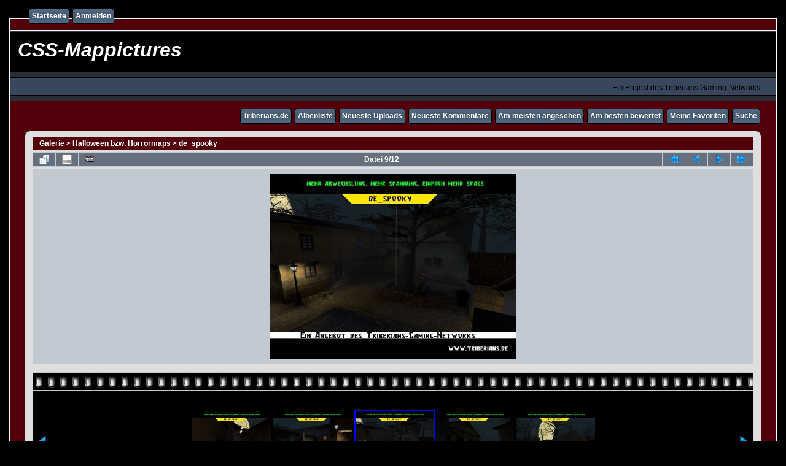

--- FILE ---
content_type: text/javascript
request_url: https://cssmappictures.triberians.de/js/link_target.js
body_size: 374
content:
/*************************
  Coppermine Photo Gallery
  ************************
  Copyright (c) 2003-2017 Coppermine Dev Team
  v1.0 originally written by Gregory Demar

  This program is free software; you can redistribute it and/or modify
  it under the terms of the GNU General Public License version 3
  as published by the Free Software Foundation.

  ********************************************
  Coppermine version: 1.5.46
  $HeadURL: https://svn.code.sf.net/p/coppermine/code/trunk/cpg1.5.x/js/link_target.js $
  $Revision: 8873 $
**********************************************/

$(document).ready(function() {
    //convert external links to open in new window (in comments);
    jQuery.each($("a[rel*='external']"), function(){
        $(this).click(function(){
            window.open(this.href);
            return false;
        });
        $(this).keypress(function(){
            window.open(this.href);
            return false;
        });
    });
});